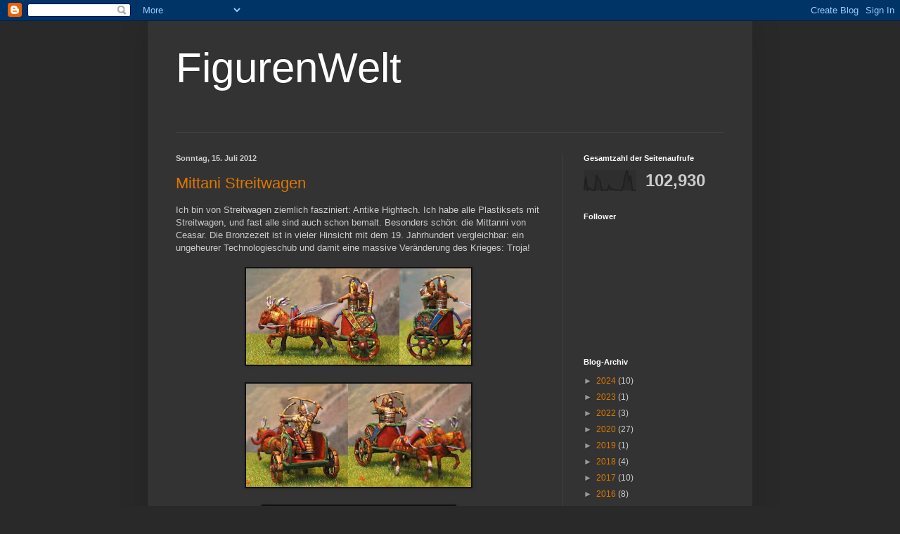

--- FILE ---
content_type: text/html; charset=UTF-8
request_url: https://figurenwelt.blogspot.com/b/stats?style=BLACK_TRANSPARENT&timeRange=ALL_TIME&token=APq4FmAoG4NWKLZzp7OxPc8Gr2uD8hpvdDVKQfskot9SBCqd9Q8EUwGJrPGrmznppKxms_ln5aDHa-vDT34ndQLmbZfxVTo-3A
body_size: -21
content:
{"total":102930,"sparklineOptions":{"backgroundColor":{"fillOpacity":0.1,"fill":"#000000"},"series":[{"areaOpacity":0.3,"color":"#202020"}]},"sparklineData":[[0,2],[1,69],[2,3],[3,13],[4,7],[5,2],[6,1],[7,77],[8,55],[9,49],[10,2],[11,3],[12,3],[13,2],[14,25],[15,7],[16,9],[17,4],[18,4],[19,3],[20,2],[21,2],[22,26],[23,74],[24,99],[25,50],[26,75],[27,1],[28,3],[29,1]],"nextTickMs":3600000}